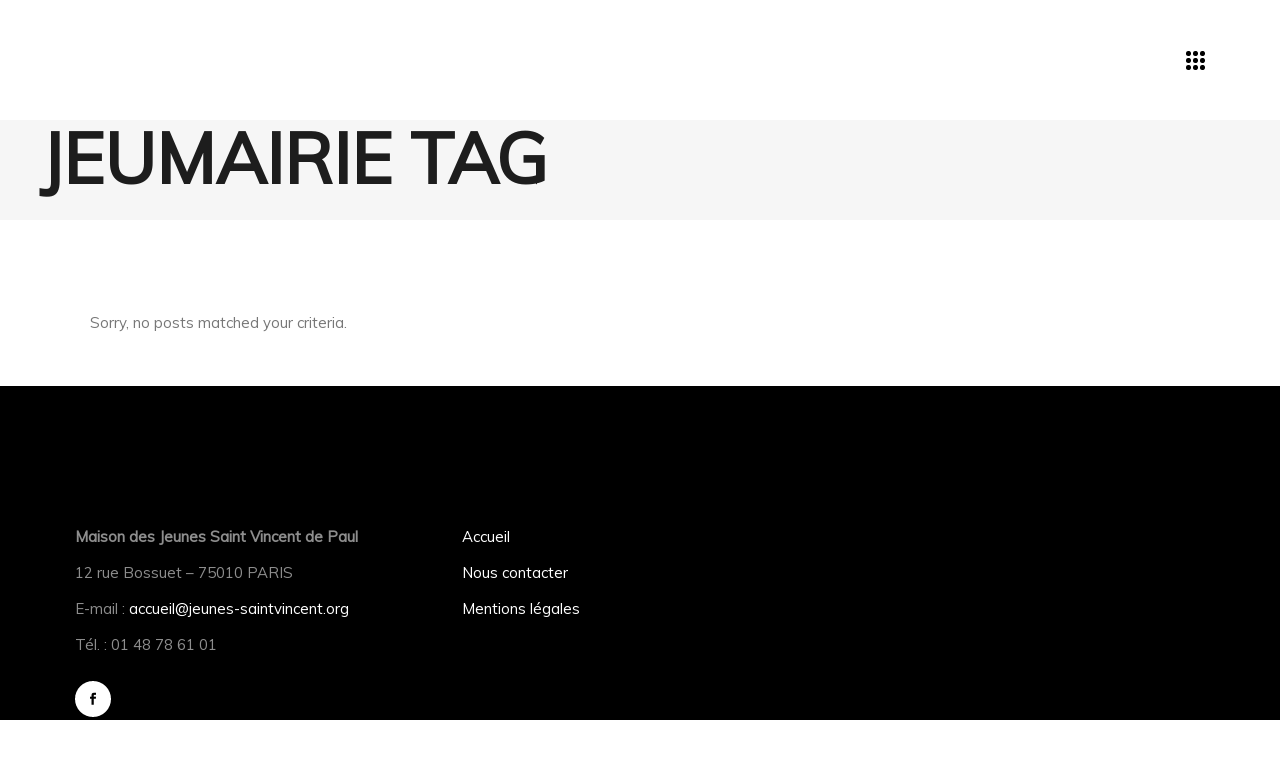

--- FILE ---
content_type: text/html; charset=UTF-8
request_url: https://www.jeunes-saintvincent.org/tag/jeumairie/
body_size: 10084
content:
<!DOCTYPE html>
<html lang="fr-FR">
<head>
			
		<meta charset="UTF-8"/>
		<link rel="profile" href="http://gmpg.org/xfn/11"/>
			
				<meta name="viewport" content="width=device-width,initial-scale=1,user-scalable=yes">
		<title>jeuMairie &#8211; Association Jeunes Saint Vincent de Paul</title>
<meta name='robots' content='max-image-preview:large' />
<link rel='dns-prefetch' href='//maps.googleapis.com' />
<link rel='dns-prefetch' href='//fonts.googleapis.com' />
<link rel="alternate" type="application/rss+xml" title="Association Jeunes Saint Vincent de Paul &raquo; Flux" href="https://www.jeunes-saintvincent.org/feed/" />
<link rel="alternate" type="application/rss+xml" title="Association Jeunes Saint Vincent de Paul &raquo; Flux des commentaires" href="https://www.jeunes-saintvincent.org/comments/feed/" />
<link rel="alternate" type="application/rss+xml" title="Association Jeunes Saint Vincent de Paul &raquo; Flux de l’étiquette jeuMairie" href="https://www.jeunes-saintvincent.org/tag/jeumairie/feed/" />
<script type="text/javascript">
window._wpemojiSettings = {"baseUrl":"https:\/\/s.w.org\/images\/core\/emoji\/14.0.0\/72x72\/","ext":".png","svgUrl":"https:\/\/s.w.org\/images\/core\/emoji\/14.0.0\/svg\/","svgExt":".svg","source":{"concatemoji":"https:\/\/www.jeunes-saintvincent.org\/wp-includes\/js\/wp-emoji-release.min.js?ver=6.2.8"}};
/*! This file is auto-generated */
!function(e,a,t){var n,r,o,i=a.createElement("canvas"),p=i.getContext&&i.getContext("2d");function s(e,t){p.clearRect(0,0,i.width,i.height),p.fillText(e,0,0);e=i.toDataURL();return p.clearRect(0,0,i.width,i.height),p.fillText(t,0,0),e===i.toDataURL()}function c(e){var t=a.createElement("script");t.src=e,t.defer=t.type="text/javascript",a.getElementsByTagName("head")[0].appendChild(t)}for(o=Array("flag","emoji"),t.supports={everything:!0,everythingExceptFlag:!0},r=0;r<o.length;r++)t.supports[o[r]]=function(e){if(p&&p.fillText)switch(p.textBaseline="top",p.font="600 32px Arial",e){case"flag":return s("\ud83c\udff3\ufe0f\u200d\u26a7\ufe0f","\ud83c\udff3\ufe0f\u200b\u26a7\ufe0f")?!1:!s("\ud83c\uddfa\ud83c\uddf3","\ud83c\uddfa\u200b\ud83c\uddf3")&&!s("\ud83c\udff4\udb40\udc67\udb40\udc62\udb40\udc65\udb40\udc6e\udb40\udc67\udb40\udc7f","\ud83c\udff4\u200b\udb40\udc67\u200b\udb40\udc62\u200b\udb40\udc65\u200b\udb40\udc6e\u200b\udb40\udc67\u200b\udb40\udc7f");case"emoji":return!s("\ud83e\udef1\ud83c\udffb\u200d\ud83e\udef2\ud83c\udfff","\ud83e\udef1\ud83c\udffb\u200b\ud83e\udef2\ud83c\udfff")}return!1}(o[r]),t.supports.everything=t.supports.everything&&t.supports[o[r]],"flag"!==o[r]&&(t.supports.everythingExceptFlag=t.supports.everythingExceptFlag&&t.supports[o[r]]);t.supports.everythingExceptFlag=t.supports.everythingExceptFlag&&!t.supports.flag,t.DOMReady=!1,t.readyCallback=function(){t.DOMReady=!0},t.supports.everything||(n=function(){t.readyCallback()},a.addEventListener?(a.addEventListener("DOMContentLoaded",n,!1),e.addEventListener("load",n,!1)):(e.attachEvent("onload",n),a.attachEvent("onreadystatechange",function(){"complete"===a.readyState&&t.readyCallback()})),(e=t.source||{}).concatemoji?c(e.concatemoji):e.wpemoji&&e.twemoji&&(c(e.twemoji),c(e.wpemoji)))}(window,document,window._wpemojiSettings);
</script>
<style type="text/css">
img.wp-smiley,
img.emoji {
	display: inline !important;
	border: none !important;
	box-shadow: none !important;
	height: 1em !important;
	width: 1em !important;
	margin: 0 0.07em !important;
	vertical-align: -0.1em !important;
	background: none !important;
	padding: 0 !important;
}
</style>
	<link rel='stylesheet' id='wp-block-library-css' href='https://www.jeunes-saintvincent.org/wp-includes/css/dist/block-library/style.min.css?ver=6.2.8' type='text/css' media='all' />
<link rel='stylesheet' id='classic-theme-styles-css' href='https://www.jeunes-saintvincent.org/wp-includes/css/classic-themes.min.css?ver=6.2.8' type='text/css' media='all' />
<style id='global-styles-inline-css' type='text/css'>
body{--wp--preset--color--black: #000000;--wp--preset--color--cyan-bluish-gray: #abb8c3;--wp--preset--color--white: #ffffff;--wp--preset--color--pale-pink: #f78da7;--wp--preset--color--vivid-red: #cf2e2e;--wp--preset--color--luminous-vivid-orange: #ff6900;--wp--preset--color--luminous-vivid-amber: #fcb900;--wp--preset--color--light-green-cyan: #7bdcb5;--wp--preset--color--vivid-green-cyan: #00d084;--wp--preset--color--pale-cyan-blue: #8ed1fc;--wp--preset--color--vivid-cyan-blue: #0693e3;--wp--preset--color--vivid-purple: #9b51e0;--wp--preset--gradient--vivid-cyan-blue-to-vivid-purple: linear-gradient(135deg,rgba(6,147,227,1) 0%,rgb(155,81,224) 100%);--wp--preset--gradient--light-green-cyan-to-vivid-green-cyan: linear-gradient(135deg,rgb(122,220,180) 0%,rgb(0,208,130) 100%);--wp--preset--gradient--luminous-vivid-amber-to-luminous-vivid-orange: linear-gradient(135deg,rgba(252,185,0,1) 0%,rgba(255,105,0,1) 100%);--wp--preset--gradient--luminous-vivid-orange-to-vivid-red: linear-gradient(135deg,rgba(255,105,0,1) 0%,rgb(207,46,46) 100%);--wp--preset--gradient--very-light-gray-to-cyan-bluish-gray: linear-gradient(135deg,rgb(238,238,238) 0%,rgb(169,184,195) 100%);--wp--preset--gradient--cool-to-warm-spectrum: linear-gradient(135deg,rgb(74,234,220) 0%,rgb(151,120,209) 20%,rgb(207,42,186) 40%,rgb(238,44,130) 60%,rgb(251,105,98) 80%,rgb(254,248,76) 100%);--wp--preset--gradient--blush-light-purple: linear-gradient(135deg,rgb(255,206,236) 0%,rgb(152,150,240) 100%);--wp--preset--gradient--blush-bordeaux: linear-gradient(135deg,rgb(254,205,165) 0%,rgb(254,45,45) 50%,rgb(107,0,62) 100%);--wp--preset--gradient--luminous-dusk: linear-gradient(135deg,rgb(255,203,112) 0%,rgb(199,81,192) 50%,rgb(65,88,208) 100%);--wp--preset--gradient--pale-ocean: linear-gradient(135deg,rgb(255,245,203) 0%,rgb(182,227,212) 50%,rgb(51,167,181) 100%);--wp--preset--gradient--electric-grass: linear-gradient(135deg,rgb(202,248,128) 0%,rgb(113,206,126) 100%);--wp--preset--gradient--midnight: linear-gradient(135deg,rgb(2,3,129) 0%,rgb(40,116,252) 100%);--wp--preset--duotone--dark-grayscale: url('#wp-duotone-dark-grayscale');--wp--preset--duotone--grayscale: url('#wp-duotone-grayscale');--wp--preset--duotone--purple-yellow: url('#wp-duotone-purple-yellow');--wp--preset--duotone--blue-red: url('#wp-duotone-blue-red');--wp--preset--duotone--midnight: url('#wp-duotone-midnight');--wp--preset--duotone--magenta-yellow: url('#wp-duotone-magenta-yellow');--wp--preset--duotone--purple-green: url('#wp-duotone-purple-green');--wp--preset--duotone--blue-orange: url('#wp-duotone-blue-orange');--wp--preset--font-size--small: 13px;--wp--preset--font-size--medium: 20px;--wp--preset--font-size--large: 36px;--wp--preset--font-size--x-large: 42px;--wp--preset--spacing--20: 0.44rem;--wp--preset--spacing--30: 0.67rem;--wp--preset--spacing--40: 1rem;--wp--preset--spacing--50: 1.5rem;--wp--preset--spacing--60: 2.25rem;--wp--preset--spacing--70: 3.38rem;--wp--preset--spacing--80: 5.06rem;--wp--preset--shadow--natural: 6px 6px 9px rgba(0, 0, 0, 0.2);--wp--preset--shadow--deep: 12px 12px 50px rgba(0, 0, 0, 0.4);--wp--preset--shadow--sharp: 6px 6px 0px rgba(0, 0, 0, 0.2);--wp--preset--shadow--outlined: 6px 6px 0px -3px rgba(255, 255, 255, 1), 6px 6px rgba(0, 0, 0, 1);--wp--preset--shadow--crisp: 6px 6px 0px rgba(0, 0, 0, 1);}:where(.is-layout-flex){gap: 0.5em;}body .is-layout-flow > .alignleft{float: left;margin-inline-start: 0;margin-inline-end: 2em;}body .is-layout-flow > .alignright{float: right;margin-inline-start: 2em;margin-inline-end: 0;}body .is-layout-flow > .aligncenter{margin-left: auto !important;margin-right: auto !important;}body .is-layout-constrained > .alignleft{float: left;margin-inline-start: 0;margin-inline-end: 2em;}body .is-layout-constrained > .alignright{float: right;margin-inline-start: 2em;margin-inline-end: 0;}body .is-layout-constrained > .aligncenter{margin-left: auto !important;margin-right: auto !important;}body .is-layout-constrained > :where(:not(.alignleft):not(.alignright):not(.alignfull)){max-width: var(--wp--style--global--content-size);margin-left: auto !important;margin-right: auto !important;}body .is-layout-constrained > .alignwide{max-width: var(--wp--style--global--wide-size);}body .is-layout-flex{display: flex;}body .is-layout-flex{flex-wrap: wrap;align-items: center;}body .is-layout-flex > *{margin: 0;}:where(.wp-block-columns.is-layout-flex){gap: 2em;}.has-black-color{color: var(--wp--preset--color--black) !important;}.has-cyan-bluish-gray-color{color: var(--wp--preset--color--cyan-bluish-gray) !important;}.has-white-color{color: var(--wp--preset--color--white) !important;}.has-pale-pink-color{color: var(--wp--preset--color--pale-pink) !important;}.has-vivid-red-color{color: var(--wp--preset--color--vivid-red) !important;}.has-luminous-vivid-orange-color{color: var(--wp--preset--color--luminous-vivid-orange) !important;}.has-luminous-vivid-amber-color{color: var(--wp--preset--color--luminous-vivid-amber) !important;}.has-light-green-cyan-color{color: var(--wp--preset--color--light-green-cyan) !important;}.has-vivid-green-cyan-color{color: var(--wp--preset--color--vivid-green-cyan) !important;}.has-pale-cyan-blue-color{color: var(--wp--preset--color--pale-cyan-blue) !important;}.has-vivid-cyan-blue-color{color: var(--wp--preset--color--vivid-cyan-blue) !important;}.has-vivid-purple-color{color: var(--wp--preset--color--vivid-purple) !important;}.has-black-background-color{background-color: var(--wp--preset--color--black) !important;}.has-cyan-bluish-gray-background-color{background-color: var(--wp--preset--color--cyan-bluish-gray) !important;}.has-white-background-color{background-color: var(--wp--preset--color--white) !important;}.has-pale-pink-background-color{background-color: var(--wp--preset--color--pale-pink) !important;}.has-vivid-red-background-color{background-color: var(--wp--preset--color--vivid-red) !important;}.has-luminous-vivid-orange-background-color{background-color: var(--wp--preset--color--luminous-vivid-orange) !important;}.has-luminous-vivid-amber-background-color{background-color: var(--wp--preset--color--luminous-vivid-amber) !important;}.has-light-green-cyan-background-color{background-color: var(--wp--preset--color--light-green-cyan) !important;}.has-vivid-green-cyan-background-color{background-color: var(--wp--preset--color--vivid-green-cyan) !important;}.has-pale-cyan-blue-background-color{background-color: var(--wp--preset--color--pale-cyan-blue) !important;}.has-vivid-cyan-blue-background-color{background-color: var(--wp--preset--color--vivid-cyan-blue) !important;}.has-vivid-purple-background-color{background-color: var(--wp--preset--color--vivid-purple) !important;}.has-black-border-color{border-color: var(--wp--preset--color--black) !important;}.has-cyan-bluish-gray-border-color{border-color: var(--wp--preset--color--cyan-bluish-gray) !important;}.has-white-border-color{border-color: var(--wp--preset--color--white) !important;}.has-pale-pink-border-color{border-color: var(--wp--preset--color--pale-pink) !important;}.has-vivid-red-border-color{border-color: var(--wp--preset--color--vivid-red) !important;}.has-luminous-vivid-orange-border-color{border-color: var(--wp--preset--color--luminous-vivid-orange) !important;}.has-luminous-vivid-amber-border-color{border-color: var(--wp--preset--color--luminous-vivid-amber) !important;}.has-light-green-cyan-border-color{border-color: var(--wp--preset--color--light-green-cyan) !important;}.has-vivid-green-cyan-border-color{border-color: var(--wp--preset--color--vivid-green-cyan) !important;}.has-pale-cyan-blue-border-color{border-color: var(--wp--preset--color--pale-cyan-blue) !important;}.has-vivid-cyan-blue-border-color{border-color: var(--wp--preset--color--vivid-cyan-blue) !important;}.has-vivid-purple-border-color{border-color: var(--wp--preset--color--vivid-purple) !important;}.has-vivid-cyan-blue-to-vivid-purple-gradient-background{background: var(--wp--preset--gradient--vivid-cyan-blue-to-vivid-purple) !important;}.has-light-green-cyan-to-vivid-green-cyan-gradient-background{background: var(--wp--preset--gradient--light-green-cyan-to-vivid-green-cyan) !important;}.has-luminous-vivid-amber-to-luminous-vivid-orange-gradient-background{background: var(--wp--preset--gradient--luminous-vivid-amber-to-luminous-vivid-orange) !important;}.has-luminous-vivid-orange-to-vivid-red-gradient-background{background: var(--wp--preset--gradient--luminous-vivid-orange-to-vivid-red) !important;}.has-very-light-gray-to-cyan-bluish-gray-gradient-background{background: var(--wp--preset--gradient--very-light-gray-to-cyan-bluish-gray) !important;}.has-cool-to-warm-spectrum-gradient-background{background: var(--wp--preset--gradient--cool-to-warm-spectrum) !important;}.has-blush-light-purple-gradient-background{background: var(--wp--preset--gradient--blush-light-purple) !important;}.has-blush-bordeaux-gradient-background{background: var(--wp--preset--gradient--blush-bordeaux) !important;}.has-luminous-dusk-gradient-background{background: var(--wp--preset--gradient--luminous-dusk) !important;}.has-pale-ocean-gradient-background{background: var(--wp--preset--gradient--pale-ocean) !important;}.has-electric-grass-gradient-background{background: var(--wp--preset--gradient--electric-grass) !important;}.has-midnight-gradient-background{background: var(--wp--preset--gradient--midnight) !important;}.has-small-font-size{font-size: var(--wp--preset--font-size--small) !important;}.has-medium-font-size{font-size: var(--wp--preset--font-size--medium) !important;}.has-large-font-size{font-size: var(--wp--preset--font-size--large) !important;}.has-x-large-font-size{font-size: var(--wp--preset--font-size--x-large) !important;}
.wp-block-navigation a:where(:not(.wp-element-button)){color: inherit;}
:where(.wp-block-columns.is-layout-flex){gap: 2em;}
.wp-block-pullquote{font-size: 1.5em;line-height: 1.6;}
</style>
<link rel='stylesheet' id='contact-form-7-css' href='https://www.jeunes-saintvincent.org/wp-content/plugins/contact-form-7/includes/css/styles.css?ver=5.2.1' type='text/css' media='all' />
<link rel='stylesheet' id='rs-plugin-settings-css' href='https://www.jeunes-saintvincent.org/wp-content/plugins/revslider/public/assets/css/settings.css?ver=5.4.7.3' type='text/css' media='all' />
<style id='rs-plugin-settings-inline-css' type='text/css'>
#rs-demo-id {}
</style>
<link rel='stylesheet' id='aoki_qodef_default_style-css' href='https://www.jeunes-saintvincent.org/wp-content/themes/aoki/style.css?ver=6.2.8' type='text/css' media='all' />
<link rel='stylesheet' id='aoki_qodef_modules-css' href='https://www.jeunes-saintvincent.org/wp-content/themes/aoki/assets/css/modules.min.css?ver=6.2.8' type='text/css' media='all' />
<link rel='stylesheet' id='qodef_font_awesome-css' href='https://www.jeunes-saintvincent.org/wp-content/themes/aoki/assets/css/font-awesome/css/font-awesome.min.css?ver=6.2.8' type='text/css' media='all' />
<link rel='stylesheet' id='qodef_font_elegant-css' href='https://www.jeunes-saintvincent.org/wp-content/themes/aoki/assets/css/elegant-icons/style.min.css?ver=6.2.8' type='text/css' media='all' />
<link rel='stylesheet' id='qodef_ion_icons-css' href='https://www.jeunes-saintvincent.org/wp-content/themes/aoki/assets/css/ion-icons/css/ionicons.min.css?ver=6.2.8' type='text/css' media='all' />
<link rel='stylesheet' id='qodef_linea_icons-css' href='https://www.jeunes-saintvincent.org/wp-content/themes/aoki/assets/css/linea-icons/style.css?ver=6.2.8' type='text/css' media='all' />
<link rel='stylesheet' id='qodef_linear_icons-css' href='https://www.jeunes-saintvincent.org/wp-content/themes/aoki/assets/css/linear-icons/style.css?ver=6.2.8' type='text/css' media='all' />
<link rel='stylesheet' id='qodef_simple_line_icons-css' href='https://www.jeunes-saintvincent.org/wp-content/themes/aoki/assets/css/simple-line-icons/simple-line-icons.css?ver=6.2.8' type='text/css' media='all' />
<link rel='stylesheet' id='qodef_dripicons-css' href='https://www.jeunes-saintvincent.org/wp-content/themes/aoki/assets/css/dripicons/dripicons.css?ver=6.2.8' type='text/css' media='all' />
<link rel='stylesheet' id='mediaelement-css' href='https://www.jeunes-saintvincent.org/wp-includes/js/mediaelement/mediaelementplayer-legacy.min.css?ver=4.2.17' type='text/css' media='all' />
<link rel='stylesheet' id='wp-mediaelement-css' href='https://www.jeunes-saintvincent.org/wp-includes/js/mediaelement/wp-mediaelement.min.css?ver=6.2.8' type='text/css' media='all' />
<link rel='stylesheet' id='aoki_qodef_style_dynamic-css' href='https://www.jeunes-saintvincent.org/wp-content/themes/aoki/assets/css/style_dynamic.css?ver=1765451608' type='text/css' media='all' />
<link rel='stylesheet' id='aoki_qodef_modules_responsive-css' href='https://www.jeunes-saintvincent.org/wp-content/themes/aoki/assets/css/modules-responsive.min.css?ver=6.2.8' type='text/css' media='all' />
<link rel='stylesheet' id='aoki_qodef_style_dynamic_responsive-css' href='https://www.jeunes-saintvincent.org/wp-content/themes/aoki/assets/css/style_dynamic_responsive.css?ver=1765451608' type='text/css' media='all' />
<link rel='stylesheet' id='aoki_qodef_google_fonts-css' href='https://fonts.googleapis.com/css?family=Montserrat%3A400%7CMuli%3A400%7CMedievalSharp%3A400%7CCinzel%3A400&#038;subset=latin-ext&#038;ver=1.0.0' type='text/css' media='all' />
<script type='text/javascript' src='https://www.jeunes-saintvincent.org/wp-includes/js/jquery/jquery.min.js?ver=3.6.4' id='jquery-core-js'></script>
<script type='text/javascript' src='https://www.jeunes-saintvincent.org/wp-includes/js/jquery/jquery-migrate.min.js?ver=3.4.0' id='jquery-migrate-js'></script>
<script type='text/javascript' src='https://www.jeunes-saintvincent.org/wp-content/plugins/revslider/public/assets/js/jquery.themepunch.tools.min.js?ver=5.4.7.3' id='tp-tools-js'></script>
<script type='text/javascript' src='https://www.jeunes-saintvincent.org/wp-content/plugins/revslider/public/assets/js/jquery.themepunch.revolution.min.js?ver=5.4.7.3' id='revmin-js'></script>
<link rel="https://api.w.org/" href="https://www.jeunes-saintvincent.org/wp-json/" /><link rel="alternate" type="application/json" href="https://www.jeunes-saintvincent.org/wp-json/wp/v2/tags/307" /><link rel="EditURI" type="application/rsd+xml" title="RSD" href="https://www.jeunes-saintvincent.org/xmlrpc.php?rsd" />
<link rel="wlwmanifest" type="application/wlwmanifest+xml" href="https://www.jeunes-saintvincent.org/wp-includes/wlwmanifest.xml" />
<meta name="generator" content="WordPress 6.2.8" />
<meta name="generator" content="Powered by WPBakery Page Builder - drag and drop page builder for WordPress."/>
<!--[if lte IE 9]><link rel="stylesheet" type="text/css" href="https://www.jeunes-saintvincent.org/wp-content/plugins/js_composer/assets/css/vc_lte_ie9.min.css" media="screen"><![endif]--><meta name="generator" content="Powered by Slider Revolution 5.4.7.3 - responsive, Mobile-Friendly Slider Plugin for WordPress with comfortable drag and drop interface." />
<link rel="icon" href="https://www.jeunes-saintvincent.org/wp-content/uploads/2021/09/cropped-logoJSV_rvb_230x230_fond-blanc-32x32.png" sizes="32x32" />
<link rel="icon" href="https://www.jeunes-saintvincent.org/wp-content/uploads/2021/09/cropped-logoJSV_rvb_230x230_fond-blanc-192x192.png" sizes="192x192" />
<link rel="apple-touch-icon" href="https://www.jeunes-saintvincent.org/wp-content/uploads/2021/09/cropped-logoJSV_rvb_230x230_fond-blanc-180x180.png" />
<meta name="msapplication-TileImage" content="https://www.jeunes-saintvincent.org/wp-content/uploads/2021/09/cropped-logoJSV_rvb_230x230_fond-blanc-270x270.png" />
<script type="text/javascript">function setREVStartSize(e){									
						try{ e.c=jQuery(e.c);var i=jQuery(window).width(),t=9999,r=0,n=0,l=0,f=0,s=0,h=0;
							if(e.responsiveLevels&&(jQuery.each(e.responsiveLevels,function(e,f){f>i&&(t=r=f,l=e),i>f&&f>r&&(r=f,n=e)}),t>r&&(l=n)),f=e.gridheight[l]||e.gridheight[0]||e.gridheight,s=e.gridwidth[l]||e.gridwidth[0]||e.gridwidth,h=i/s,h=h>1?1:h,f=Math.round(h*f),"fullscreen"==e.sliderLayout){var u=(e.c.width(),jQuery(window).height());if(void 0!=e.fullScreenOffsetContainer){var c=e.fullScreenOffsetContainer.split(",");if (c) jQuery.each(c,function(e,i){u=jQuery(i).length>0?u-jQuery(i).outerHeight(!0):u}),e.fullScreenOffset.split("%").length>1&&void 0!=e.fullScreenOffset&&e.fullScreenOffset.length>0?u-=jQuery(window).height()*parseInt(e.fullScreenOffset,0)/100:void 0!=e.fullScreenOffset&&e.fullScreenOffset.length>0&&(u-=parseInt(e.fullScreenOffset,0))}f=u}else void 0!=e.minHeight&&f<e.minHeight&&(f=e.minHeight);e.c.closest(".rev_slider_wrapper").css({height:f})					
						}catch(d){console.log("Failure at Presize of Slider:"+d)}						
					};</script>
<noscript><style type="text/css"> .wpb_animate_when_almost_visible { opacity: 1; }</style></noscript></head>
<body class="archive tag tag-jeumairie tag-307 qode-core-1.0.1 aoki-ver-1.1 qodef-grid-1300 qodef-light-header qodef-fixed-on-scroll qodef-dropdown-default qodef-header-minimal qodef-menu-area-shadow-disable qodef-menu-area-in-grid-shadow-disable qodef-menu-area-border-disable qodef-menu-area-in-grid-border-disable qodef-logo-area-border-disable qodef-logo-area-in-grid-border-disable qodef-header-vertical-shadow-disable qodef-header-vertical-border-disable qodef-default-mobile-header qodef-sticky-up-mobile-header wpb-js-composer js-comp-ver-5.4.7 vc_responsive qodef-fullscreen-search qodef-search-fade qodef-fade-push-text-top" itemscope itemtype="http://schema.org/WebPage">
	
    <div class="qodef-wrapper">
        <div class="qodef-wrapper-inner">
            <div class="qodef-fullscreen-search-holder">
	<a class="qodef-fullscreen-search-close" href="javascript:void(0)">
		<span aria-hidden="true" class="qodef-icon-font-elegant icon_close " ></span>	</a>
	<div class="qodef-fullscreen-search-table">
		<div class="qodef-fullscreen-search-cell">
			<div class="qodef-fullscreen-search-inner">
				<form action="https://www.jeunes-saintvincent.org/" class="qodef-fullscreen-search-form" method="get">
					<div class="qodef-form-holder">
						<div class="qodef-form-holder-inner">
							<div class="qodef-field-holder">
								<input type="text" placeholder="Search..." name="s" class="qodef-search-field" autocomplete="off"/>
							</div>
							<button type="submit" class="qodef-search-submit"><i class="qodef-icon-font-awesome fa fa-search " ></i></button>
							<div class="qodef-line"></div>
						</div>
					</div>
				</form>
			</div>
		</div>
	</div>
</div>
<header class="qodef-page-header">
		
			<div class="qodef-fixed-wrapper">
				
	<div class="qodef-menu-area">
				
						
			<div class="qodef-vertical-align-containers">
				<div class="qodef-position-left">
					<div class="qodef-position-left-inner">
						

<div class="qodef-logo-wrapper">
    <a itemprop="url" href="https://www.jeunes-saintvincent.org/" style="height: 281px;">
        <img itemprop="image" class="qodef-normal-logo" src="http://www.jeunes-saintvincent.org/wp-content/uploads/2021/09/jsvp_logo_rvb_270x270_JSV.png" width="563" height="563"  alt="logo"/>
                    </a>
</div>

					</div>
				</div>
				<div class="qodef-position-right">
					<div class="qodef-position-right-inner">
						<a href="javascript:void(0)" class="qodef-fullscreen-menu-opener">
							<span class="qodef-fm-dots">
								<span class="qodef-dot"></span>
								<span class="qodef-dot"></span>
								<span class="qodef-dot"></span>
								<span class="qodef-dot"></span>
								<span class="qodef-dot"></span>
								<span class="qodef-dot"></span>
								<span class="qodef-dot"></span>
								<span class="qodef-dot"></span>
								<span class="qodef-dot"></span>
							</span>
						</a>
					</div>
				</div>
			</div>
				
			</div>
			
			</div>
		
		
	</header><div class="qodef-team-modal-holder"></div>
<header class="qodef-mobile-header">
		
	<div class="qodef-mobile-header-inner">
		<div class="qodef-mobile-header-holder">
			<div class="qodef-grid">
				<div class="qodef-vertical-align-containers">
					<div class="qodef-position-left">
						<div class="qodef-position-left-inner">
							

<div class="qodef-mobile-logo-wrapper">
    <a itemprop="url" href="https://www.jeunes-saintvincent.org/" style="height: 281px">
        <img itemprop="image" src="http://www.jeunes-saintvincent.org/wp-content/uploads/2021/09/jsvp_logo_rvb_270x270_JSV.png" width="563" height="563"  alt="Mobile Logo"/>
    </a>
</div>

						</div>
					</div>
					<div class="qodef-position-right">
						<div class="qodef-position-right-inner">
							<a href="javascript:void(0)" class="qodef-fullscreen-menu-opener">
								<span class="qodef-fm-dots">
									<span class="qodef-dot"></span>
									<span class="qodef-dot"></span>
									<span class="qodef-dot"></span>
									<span class="qodef-dot"></span>
									<span class="qodef-dot"></span>
									<span class="qodef-dot"></span>
									<span class="qodef-dot"></span>
									<span class="qodef-dot"></span>
									<span class="qodef-dot"></span>
								</span>
							</a>
						</div>
					</div>
				</div>
			</div>
		</div>
	</div>
	
	</header>

			<a id='qodef-back-to-top' href='#'>
                <span class="qodef-icon-stack">
                     <i class="qodef-icon-font-awesome fa fa-chevron-up "></i>					<span class="qodef-btt-text-holder">
						<span class="qodef-btt-text">Back To Top</span>
					</span>
                </span>
			</a>
		<div class="qodef-fullscreen-menu-holder-outer">
	<div class="qodef-fullscreen-menu-holder">
		<div class="qodef-fullscreen-menu-holder-inner">
							<div class="qodef-container-inner">
			<nav class="qodef-fullscreen-menu">
	<ul id="menu-ajsvp" class=""><li id="popup-menu-item-4751" class="menu-item menu-item-type-post_type menu-item-object-page menu-item-home menu-item-has-children  has_sub"><a href="https://www.jeunes-saintvincent.org/" class=""><span>Accueil</span><i class="qodef-fullscreen-menu-arrow fa fa-angle-down"></i></a>
<ul class="sub_menu">
	<li id="popup-menu-item-6459" class="menu-item menu-item-type-post_type menu-item-object-page "><a href="https://www.jeunes-saintvincent.org/laccueil-de-loisirs/" class=""><span>Un lieu pour chacun</span></a></li>
	<li id="popup-menu-item-6463" class="menu-item menu-item-type-post_type menu-item-object-page "><a href="https://www.jeunes-saintvincent.org/activites-sportives/" class=""><span>Nos propositions d&rsquo;activités</span></a></li>
	<li id="popup-menu-item-6659" class="menu-item menu-item-type-post_type menu-item-object-page "><a href="https://www.jeunes-saintvincent.org/rgpd/" class=""><span>RGPD</span></a></li>
</ul>
</li>
<li id="popup-menu-item-4753" class="menu-item menu-item-type-custom menu-item-object-custom menu-item-has-children  has_sub"><a href="#" class=""><span>Qui sommes-nous</span><i class="qodef-fullscreen-menu-arrow fa fa-angle-down"></i></a>
<ul class="sub_menu">
	<li id="popup-menu-item-4877" class="menu-item menu-item-type-post_type menu-item-object-page "><a href="https://www.jeunes-saintvincent.org/histoire/" class=""><span>Histoire</span></a></li>
	<li id="popup-menu-item-6408" class="menu-item menu-item-type-post_type menu-item-object-page "><a href="https://www.jeunes-saintvincent.org/notre-equipe/" class=""><span>Notre équipe</span></a></li>
	<li id="popup-menu-item-4882" class="menu-item menu-item-type-post_type menu-item-object-page "><a href="https://www.jeunes-saintvincent.org/projet/" class=""><span>Projet</span></a></li>
	<li id="popup-menu-item-4869" class="menu-item menu-item-type-post_type menu-item-object-page "><a href="https://www.jeunes-saintvincent.org/gouvernance/" class=""><span>Gouvernance</span></a></li>
	<li id="popup-menu-item-4886" class="menu-item menu-item-type-post_type menu-item-object-page "><a href="https://www.jeunes-saintvincent.org/statuts/" class=""><span>Statuts</span></a></li>
</ul>
</li>
<li id="popup-menu-item-6224" class="menu-item menu-item-type-custom menu-item-object-custom menu-item-has-children  has_sub"><a href="#" class=""><span>Petits 6-8 ans</span><i class="qodef-fullscreen-menu-arrow fa fa-angle-down"></i></a>
<ul class="sub_menu">
	<li id="popup-menu-item-6570" class="menu-item menu-item-type-post_type menu-item-object-page "><a href="https://www.jeunes-saintvincent.org/notre-projet-pour-les-enfants/" class=""><span>Notre projet pour les enfants</span></a></li>
	<li id="popup-menu-item-4811" class="menu-item menu-item-type-post_type menu-item-object-page "><a href="https://www.jeunes-saintvincent.org/aide-scolaire/" class=""><span>Aide scolaire</span></a></li>
	<li id="popup-menu-item-4800" class="menu-item menu-item-type-post_type menu-item-object-page "><a href="https://www.jeunes-saintvincent.org/la-cabane-du-mercredi/" class=""><span>La cabane du mercredi</span></a></li>
	<li id="popup-menu-item-6198" class="menu-item menu-item-type-custom menu-item-object-custom menu-item-has-children  has_sub"><a href="#" class=""><span>Activités sportives</span><i class="qodef-fullscreen-menu-arrow fa fa-angle-down"></i></a>
	<ul class="sub_menu">
		<li id="popup-menu-item-6234" class="menu-item menu-item-type-post_type menu-item-object-page "><a href="https://www.jeunes-saintvincent.org/football/" class=""><span>Football</span></a></li>
		<li id="popup-menu-item-6232" class="menu-item menu-item-type-post_type menu-item-object-page "><a href="https://www.jeunes-saintvincent.org/multisports/" class=""><span>Multisports</span></a></li>
	</ul>
</li>
	<li id="popup-menu-item-6248" class="menu-item menu-item-type-custom menu-item-object-custom menu-item-has-children  has_sub"><a href="#" class=""><span>Activités découvertes et culturelles</span><i class="qodef-fullscreen-menu-arrow fa fa-angle-down"></i></a>
	<ul class="sub_menu">
		<li id="popup-menu-item-6251" class="menu-item menu-item-type-post_type menu-item-object-page "><a href="https://www.jeunes-saintvincent.org/ateliers-decouvertes/" class=""><span>Ateliers découverte</span></a></li>
		<li id="popup-menu-item-6255" class="menu-item menu-item-type-post_type menu-item-object-page "><a href="https://www.jeunes-saintvincent.org/?page_id=6252" class=""><span>Chorale</span></a></li>
		<li id="popup-menu-item-6244" class="menu-item menu-item-type-post_type menu-item-object-page "><a href="https://www.jeunes-saintvincent.org/echecs/" class=""><span>Echecs</span></a></li>
	</ul>
</li>
</ul>
</li>
<li id="popup-menu-item-4987" class="menu-item menu-item-type-custom menu-item-object-custom menu-item-has-children  has_sub"><a href="#" class=""><span>Grands 8-11 ans</span><i class="qodef-fullscreen-menu-arrow fa fa-angle-down"></i></a>
<ul class="sub_menu">
	<li id="popup-menu-item-6580" class="menu-item menu-item-type-post_type menu-item-object-page "><a href="https://www.jeunes-saintvincent.org/notre-projet-pour-les-enfants/" class=""><span>Notre projet pour les enfants</span></a></li>
	<li id="popup-menu-item-6258" class="menu-item menu-item-type-post_type menu-item-object-page "><a href="https://www.jeunes-saintvincent.org/aide-scolaire/" class=""><span>Aide scolaire</span></a></li>
	<li id="popup-menu-item-6261" class="menu-item menu-item-type-post_type menu-item-object-page "><a href="https://www.jeunes-saintvincent.org/la-cabane-du-mercredi/" class=""><span>La cabane du mercredi</span></a></li>
	<li id="popup-menu-item-6268" class="menu-item menu-item-type-custom menu-item-object-custom menu-item-has-children  has_sub"><a href="#" class=""><span>Activités sportives</span><i class="qodef-fullscreen-menu-arrow fa fa-angle-down"></i></a>
	<ul class="sub_menu">
		<li id="popup-menu-item-4991" class="menu-item menu-item-type-post_type menu-item-object-page "><a href="https://www.jeunes-saintvincent.org/football/" class=""><span>Football</span></a></li>
		<li id="popup-menu-item-6269" class="menu-item menu-item-type-post_type menu-item-object-page "><a href="https://www.jeunes-saintvincent.org/handball/" class=""><span>Handball</span></a></li>
		<li id="popup-menu-item-6275" class="menu-item menu-item-type-post_type menu-item-object-page "><a href="https://www.jeunes-saintvincent.org/judo/" class=""><span>Judo</span></a></li>
		<li id="popup-menu-item-6280" class="menu-item menu-item-type-post_type menu-item-object-page "><a href="https://www.jeunes-saintvincent.org/gymnastique-mixte/" class=""><span>Gymnastique mixte</span></a></li>
		<li id="popup-menu-item-7014" class="menu-item menu-item-type-post_type menu-item-object-page "><a href="https://www.jeunes-saintvincent.org/basket/" class=""><span>Basket</span></a></li>
	</ul>
</li>
	<li id="popup-menu-item-6199" class="menu-item menu-item-type-custom menu-item-object-custom menu-item-has-children  has_sub"><a href="#" class=""><span>Activités artistiques et culturelles</span><i class="qodef-fullscreen-menu-arrow fa fa-angle-down"></i></a>
	<ul class="sub_menu">
		<li id="popup-menu-item-7020" class="menu-item menu-item-type-post_type menu-item-object-page "><a href="https://www.jeunes-saintvincent.org/danse/" class=""><span>Danse</span></a></li>
		<li id="popup-menu-item-6254" class="menu-item menu-item-type-post_type menu-item-object-page "><a href="https://www.jeunes-saintvincent.org/?page_id=6252" class=""><span>Chorale</span></a></li>
		<li id="popup-menu-item-6266" class="menu-item menu-item-type-post_type menu-item-object-page "><a href="https://www.jeunes-saintvincent.org/theatre/" class=""><span>Théâtre</span></a></li>
		<li id="popup-menu-item-6267" class="menu-item menu-item-type-post_type menu-item-object-page "><a href="https://www.jeunes-saintvincent.org/arts-plastiques/" class=""><span>Arts plastiques</span></a></li>
		<li id="popup-menu-item-6243" class="menu-item menu-item-type-post_type menu-item-object-page "><a href="https://www.jeunes-saintvincent.org/echecs/" class=""><span>Echecs</span></a></li>
	</ul>
</li>
	<li id="popup-menu-item-6284" class="menu-item menu-item-type-post_type menu-item-object-page "><a href="https://www.jeunes-saintvincent.org/ateliers-decouvertes/" class=""><span>Ateliers découverte</span></a></li>
</ul>
</li>
<li id="popup-menu-item-6277" class="menu-item menu-item-type-custom menu-item-object-custom menu-item-has-children  has_sub"><a href="#" class=""><span>Jeunes 11-15 ans</span><i class="qodef-fullscreen-menu-arrow fa fa-angle-down"></i></a>
<ul class="sub_menu">
	<li id="popup-menu-item-6587" class="menu-item menu-item-type-post_type menu-item-object-page "><a href="https://www.jeunes-saintvincent.org/notre-projet-pour-les-adolescents/" class=""><span>Notre projet pour les adolescents</span></a></li>
	<li id="popup-menu-item-6287" class="menu-item menu-item-type-post_type menu-item-object-page "><a href="https://www.jeunes-saintvincent.org/le-refuge/" class=""><span>le Refuge</span></a></li>
	<li id="popup-menu-item-6291" class="menu-item menu-item-type-post_type menu-item-object-page "><a href="https://www.jeunes-saintvincent.org/aide-scolaire/" class=""><span>Aide scolaire</span></a></li>
	<li id="popup-menu-item-6296" class="menu-item menu-item-type-custom menu-item-object-custom menu-item-has-children  has_sub"><a href="#" class=""><span>Activités sportives</span><i class="qodef-fullscreen-menu-arrow fa fa-angle-down"></i></a>
	<ul class="sub_menu">
		<li id="popup-menu-item-6295" class="menu-item menu-item-type-post_type menu-item-object-page "><a href="https://www.jeunes-saintvincent.org/football/" class=""><span>Football</span></a></li>
		<li id="popup-menu-item-6294" class="menu-item menu-item-type-post_type menu-item-object-page "><a href="https://www.jeunes-saintvincent.org/handball/" class=""><span>Handball</span></a></li>
		<li id="popup-menu-item-6276" class="menu-item menu-item-type-post_type menu-item-object-page "><a href="https://www.jeunes-saintvincent.org/judo/" class=""><span>Judo</span></a></li>
		<li id="popup-menu-item-6300" class="menu-item menu-item-type-post_type menu-item-object-page "><a href="https://www.jeunes-saintvincent.org/savate-boxe-francaise/" class=""><span>Savate-boxe française</span></a></li>
	</ul>
</li>
	<li id="popup-menu-item-6247" class="menu-item menu-item-type-custom menu-item-object-custom menu-item-has-children  has_sub"><a href="#" class=""><span>Activités artistiques et culturelles</span><i class="qodef-fullscreen-menu-arrow fa fa-angle-down"></i></a>
	<ul class="sub_menu">
		<li id="popup-menu-item-6308" class="menu-item menu-item-type-post_type menu-item-object-page "><a href="https://www.jeunes-saintvincent.org/sculpture/" class=""><span>Sculpture</span></a></li>
		<li id="popup-menu-item-6292" class="menu-item menu-item-type-post_type menu-item-object-page "><a href="https://www.jeunes-saintvincent.org/echecs/" class=""><span>Echecs</span></a></li>
		<li id="popup-menu-item-7006" class="menu-item menu-item-type-post_type menu-item-object-page "><a href="https://www.jeunes-saintvincent.org/theatre/" class=""><span>Théâtre</span></a></li>
		<li id="popup-menu-item-7018" class="menu-item menu-item-type-post_type menu-item-object-page "><a href="https://www.jeunes-saintvincent.org/danse/" class=""><span>Danse</span></a></li>
	</ul>
</li>
</ul>
</li>
<li id="popup-menu-item-6167" class="menu-item menu-item-type-custom menu-item-object-custom menu-item-has-children  has_sub"><a href="#" class=""><span>Premiums 15-18 ans</span><i class="qodef-fullscreen-menu-arrow fa fa-angle-down"></i></a>
<ul class="sub_menu">
	<li id="popup-menu-item-6583" class="menu-item menu-item-type-post_type menu-item-object-page "><a href="https://www.jeunes-saintvincent.org/notre-projet-pour-les-adolescents/" class=""><span>Notre projet pour les adolescents</span></a></li>
	<li id="popup-menu-item-6311" class="menu-item menu-item-type-post_type menu-item-object-page "><a href="https://www.jeunes-saintvincent.org/le-refuge/" class=""><span>le Refuge</span></a></li>
	<li id="popup-menu-item-6168" class="menu-item menu-item-type-post_type menu-item-object-page "><a href="https://www.jeunes-saintvincent.org/aide-scolaire/" class=""><span>Aide scolaire</span></a></li>
	<li id="popup-menu-item-6581" class="menu-item menu-item-type-post_type menu-item-object-page "><a href="https://www.jeunes-saintvincent.org/devenir-benevole/" class=""><span>Devenir bénévole</span></a></li>
	<li id="popup-menu-item-6313" class="menu-item menu-item-type-custom menu-item-object-custom menu-item-has-children  has_sub"><a href="#" class=""><span>Activités sportives</span><i class="qodef-fullscreen-menu-arrow fa fa-angle-down"></i></a>
	<ul class="sub_menu">
		<li id="popup-menu-item-6310" class="menu-item menu-item-type-post_type menu-item-object-page "><a href="https://www.jeunes-saintvincent.org/savate-boxe-francaise/" class=""><span>Savate-boxe française</span></a></li>
		<li id="popup-menu-item-6312" class="menu-item menu-item-type-post_type menu-item-object-page "><a href="https://www.jeunes-saintvincent.org/judo/" class=""><span>Judo</span></a></li>
		<li id="popup-menu-item-7007" class="menu-item menu-item-type-post_type menu-item-object-page "><a href="https://www.jeunes-saintvincent.org/football/" class=""><span>Football</span></a></li>
		<li id="popup-menu-item-7008" class="menu-item menu-item-type-post_type menu-item-object-page "><a href="https://www.jeunes-saintvincent.org/handball/" class=""><span>Handball</span></a></li>
	</ul>
</li>
</ul>
</li>
<li id="popup-menu-item-6614" class="menu-item menu-item-type-custom menu-item-object-custom menu-item-has-children  has_sub"><a href="#" class=""><span>Vacances</span><i class="qodef-fullscreen-menu-arrow fa fa-angle-down"></i></a>
<ul class="sub_menu">
	<li id="popup-menu-item-6616" class="menu-item menu-item-type-post_type menu-item-object-page "><a href="https://www.jeunes-saintvincent.org/accueil-de-loisirs-pendant-les-vacances-scolaires/" class=""><span>Accueil de loisirs – Vacances</span></a></li>
	<li id="popup-menu-item-7444" class="menu-item menu-item-type-post_type menu-item-object-page "><a href="https://www.jeunes-saintvincent.org/sejours-et-camps-2/" class=""><span>Séjours et camps</span></a></li>
</ul>
</li>
<li id="popup-menu-item-6537" class="menu-item menu-item-type-custom menu-item-object-custom menu-item-has-children  has_sub"><a href="#" class=""><span>Bénévoles</span><i class="qodef-fullscreen-menu-arrow fa fa-angle-down"></i></a>
<ul class="sub_menu">
	<li id="popup-menu-item-4825" class="menu-item menu-item-type-post_type menu-item-object-page "><a href="https://www.jeunes-saintvincent.org/devenir-benevole/" class=""><span>Devenir bénévole</span></a></li>
	<li id="popup-menu-item-6766" class="menu-item menu-item-type-post_type menu-item-object-page "><a href="https://www.jeunes-saintvincent.org/la-communaute-des-benevoles/" class=""><span>La communauté des bénévoles</span></a></li>
</ul>
</li>
<li id="popup-menu-item-4827" class="menu-item menu-item-type-post_type menu-item-object-page "><a href="https://www.jeunes-saintvincent.org/contact/" class=""><span>Contact</span></a></li>
<li id="popup-menu-item-7049" class="menu-item menu-item-type-post_type menu-item-object-page "><a href="https://www.jeunes-saintvincent.org/documents/" class=""><span>Documents d’inscription</span></a></li>
</ul></nav>				</div>
					</div>
	</div>
</div>	        
            <div class="qodef-content" style="margin-top: -120px">
                <div class="qodef-content-inner">
<div class="qodef-title-holder qodef-standard-type qodef-title-full-width" style="height: 220px" data-height="100">
		<div class="qodef-title-wrapper" style="height: 100px;padding-top: 120px">
		<div class="qodef-title-inner">
			<div class="qodef-grid">
									<h1 class="qodef-page-title entry-title" >jeuMairie Tag</h1>
											</div>
	    </div>
	</div>
</div>


<div class="qodef-container">
		
	<div class="qodef-container-inner clearfix">
		<div class="qodef-grid-row qodef-grid-large-gutter">
	<div class="qodef-page-content-holder qodef-grid-col-12">
		<div class="qodef-blog-holder qodef-blog-standard qodef-blog-pagination-standard qodef-masonry-images-fixed" data-blog-type= standard data-next-page= 2 data-max-num-pages= 0 data-post-number= 10 data-excerpt-length= 40 data-archive-tag= 307 >
	<div class="qodef-blog-holder-inner">
		<p class="qodef-blog-no-posts">Sorry, no posts matched your criteria.</p>	</div>
	</div>	</div>
	</div>	</div>
	
	</div>

</div> <!-- close div.content_inner -->
	</div>  <!-- close div.content -->
					<footer class="qodef-page-footer">
				<div class="qodef-footer-top-holder">
	<div class="qodef-footer-top-inner qodef-full-width">
		<div class="qodef-grid-row qodef-footer-top-alignment-left">
							<div class="qodef-column-content qodef-grid-col-4">
					<div id="text-8" class="widget qodef-footer-column-1 widget_text">			<div class="textwidget"><p><strong>Maison des Jeunes Saint Vincent de Paul</strong></p>
<p>12 rue Bossuet &#8211; 75010 PARIS</p>
<p>E-mail : <a style="color: #ffffff;"href="mailto:accueil@jeunes-saintvincent.org">accueil@jeunes-saintvincent.org</a></p>
<p>Tél. : 01 48 78 61 01</p>
</div>
		</div><div id="custom_html-3" class="widget_text widget qodef-footer-column-1 widget_custom_html"><div class="textwidget custom-html-widget">    <span class="qodef-icon-shortcode qodef-circle   qodef-icon-small" style="margin: 0px 5px 0px 0px;width: 36px;height: 36px;line-height: 36px;background-color: #ffffff" data-hover-border-color="#000000" data-hover-background-color="#3b5998" data-hover-color="#ffffff" data-color="#000000">
                    <a itemprop="url" class="" href="https://www.facebook.com/jeunes.saintvincent.12" target="_blank" rel="noopener">
                    <span aria-hidden="true" class="qodef-icon-font-elegant social_facebook qodef-icon-element" style="color: #000000;font-size:12px" ></span>                    </a>
            </span>

</div></div>				</div>
							<div class="qodef-column-content qodef-grid-col-4">
					<div id="text-12" class="widget qodef-footer-column-2 widget_text">			<div class="textwidget"><p><a style="color: #ffffff;" href="https://www.jeunes-saintvincent.org/">Accueil</a></p>
<p><a style="color: #ffffff;" href="https://www.jeunes-saintvincent.org/contact/">Nous contacter</a></p>
<p><a style="color: #ffffff;" href="https://www.jeunes-saintvincent.org/mentions-legales/">Mentions légales</a></p>
</div>
		</div>				</div>
							<div class="qodef-column-content qodef-grid-col-4">
									</div>
					</div>
	</div>
</div>			</footer>
			</div> <!-- close div.qodef-wrapper-inner  -->
</div> <!-- close div.qodef-wrapper -->
<script type='text/javascript' id='contact-form-7-js-extra'>
/* <![CDATA[ */
var wpcf7 = {"apiSettings":{"root":"https:\/\/www.jeunes-saintvincent.org\/wp-json\/contact-form-7\/v1","namespace":"contact-form-7\/v1"}};
/* ]]> */
</script>
<script type='text/javascript' src='https://www.jeunes-saintvincent.org/wp-content/plugins/contact-form-7/includes/js/scripts.js?ver=5.2.1' id='contact-form-7-js'></script>
<script type='text/javascript' src='https://www.jeunes-saintvincent.org/wp-includes/js/jquery/ui/core.min.js?ver=1.13.2' id='jquery-ui-core-js'></script>
<script type='text/javascript' src='https://www.jeunes-saintvincent.org/wp-includes/js/jquery/ui/tabs.min.js?ver=1.13.2' id='jquery-ui-tabs-js'></script>
<script type='text/javascript' src='https://www.jeunes-saintvincent.org/wp-includes/js/jquery/ui/accordion.min.js?ver=1.13.2' id='jquery-ui-accordion-js'></script>
<script type='text/javascript' id='mediaelement-core-js-before'>
var mejsL10n = {"language":"fr","strings":{"mejs.download-file":"T\u00e9l\u00e9charger le fichier","mejs.install-flash":"Vous utilisez un navigateur qui n\u2019a pas le lecteur Flash activ\u00e9 ou install\u00e9. Veuillez activer votre extension Flash ou t\u00e9l\u00e9charger la derni\u00e8re version \u00e0 partir de cette adresse\u00a0: https:\/\/get.adobe.com\/flashplayer\/","mejs.fullscreen":"Plein \u00e9cran","mejs.play":"Lecture","mejs.pause":"Pause","mejs.time-slider":"Curseur de temps","mejs.time-help-text":"Utilisez les fl\u00e8ches droite\/gauche pour avancer d\u2019une seconde, haut\/bas pour avancer de dix secondes.","mejs.live-broadcast":"\u00c9mission en direct","mejs.volume-help-text":"Utilisez les fl\u00e8ches haut\/bas pour augmenter ou diminuer le volume.","mejs.unmute":"R\u00e9activer le son","mejs.mute":"Muet","mejs.volume-slider":"Curseur de volume","mejs.video-player":"Lecteur vid\u00e9o","mejs.audio-player":"Lecteur audio","mejs.captions-subtitles":"L\u00e9gendes\/Sous-titres","mejs.captions-chapters":"Chapitres","mejs.none":"Aucun","mejs.afrikaans":"Afrikaans","mejs.albanian":"Albanais","mejs.arabic":"Arabe","mejs.belarusian":"Bi\u00e9lorusse","mejs.bulgarian":"Bulgare","mejs.catalan":"Catalan","mejs.chinese":"Chinois","mejs.chinese-simplified":"Chinois (simplifi\u00e9)","mejs.chinese-traditional":"Chinois (traditionnel)","mejs.croatian":"Croate","mejs.czech":"Tch\u00e8que","mejs.danish":"Danois","mejs.dutch":"N\u00e9erlandais","mejs.english":"Anglais","mejs.estonian":"Estonien","mejs.filipino":"Filipino","mejs.finnish":"Finnois","mejs.french":"Fran\u00e7ais","mejs.galician":"Galicien","mejs.german":"Allemand","mejs.greek":"Grec","mejs.haitian-creole":"Cr\u00e9ole ha\u00eftien","mejs.hebrew":"H\u00e9breu","mejs.hindi":"Hindi","mejs.hungarian":"Hongrois","mejs.icelandic":"Islandais","mejs.indonesian":"Indon\u00e9sien","mejs.irish":"Irlandais","mejs.italian":"Italien","mejs.japanese":"Japonais","mejs.korean":"Cor\u00e9en","mejs.latvian":"Letton","mejs.lithuanian":"Lituanien","mejs.macedonian":"Mac\u00e9donien","mejs.malay":"Malais","mejs.maltese":"Maltais","mejs.norwegian":"Norv\u00e9gien","mejs.persian":"Perse","mejs.polish":"Polonais","mejs.portuguese":"Portugais","mejs.romanian":"Roumain","mejs.russian":"Russe","mejs.serbian":"Serbe","mejs.slovak":"Slovaque","mejs.slovenian":"Slov\u00e9nien","mejs.spanish":"Espagnol","mejs.swahili":"Swahili","mejs.swedish":"Su\u00e9dois","mejs.tagalog":"Tagalog","mejs.thai":"Thai","mejs.turkish":"Turc","mejs.ukrainian":"Ukrainien","mejs.vietnamese":"Vietnamien","mejs.welsh":"Ga\u00e9lique","mejs.yiddish":"Yiddish"}};
</script>
<script type='text/javascript' src='https://www.jeunes-saintvincent.org/wp-includes/js/mediaelement/mediaelement-and-player.min.js?ver=4.2.17' id='mediaelement-core-js'></script>
<script type='text/javascript' src='https://www.jeunes-saintvincent.org/wp-includes/js/mediaelement/mediaelement-migrate.min.js?ver=6.2.8' id='mediaelement-migrate-js'></script>
<script type='text/javascript' id='mediaelement-js-extra'>
/* <![CDATA[ */
var _wpmejsSettings = {"pluginPath":"\/wp-includes\/js\/mediaelement\/","classPrefix":"mejs-","stretching":"responsive","audioShortcodeLibrary":"mediaelement","videoShortcodeLibrary":"mediaelement"};
/* ]]> */
</script>
<script type='text/javascript' src='https://www.jeunes-saintvincent.org/wp-includes/js/mediaelement/wp-mediaelement.min.js?ver=6.2.8' id='wp-mediaelement-js'></script>
<script type='text/javascript' src='https://www.jeunes-saintvincent.org/wp-content/themes/aoki/assets/js/modules/plugins/jquery.appear.js?ver=6.2.8' id='appear-js'></script>
<script type='text/javascript' src='https://www.jeunes-saintvincent.org/wp-content/themes/aoki/assets/js/modules/plugins/modernizr.min.js?ver=6.2.8' id='modernizr-js'></script>
<script type='text/javascript' src='https://www.jeunes-saintvincent.org/wp-includes/js/hoverIntent.min.js?ver=1.10.2' id='hoverIntent-js'></script>
<script type='text/javascript' src='https://www.jeunes-saintvincent.org/wp-content/themes/aoki/assets/js/modules/plugins/jquery.plugin.js?ver=6.2.8' id='jquery-plugin-js'></script>
<script type='text/javascript' src='https://www.jeunes-saintvincent.org/wp-content/themes/aoki/assets/js/modules/plugins/owl.carousel.min.js?ver=6.2.8' id='owl-carousel-js'></script>
<script type='text/javascript' src='https://www.jeunes-saintvincent.org/wp-content/plugins/js_composer/assets/lib/waypoints/waypoints.min.js?ver=5.4.7' id='waypoints-js'></script>
<script type='text/javascript' src='https://www.jeunes-saintvincent.org/wp-content/themes/aoki/assets/js/modules/plugins/Chart.min.js?ver=6.2.8' id='chart-js'></script>
<script type='text/javascript' src='https://www.jeunes-saintvincent.org/wp-content/themes/aoki/assets/js/modules/plugins/fluidvids.min.js?ver=6.2.8' id='fluidvids-js'></script>
<script type='text/javascript' src='https://www.jeunes-saintvincent.org/wp-content/plugins/js_composer/assets/lib/prettyphoto/js/jquery.prettyPhoto.min.js?ver=5.4.7' id='prettyphoto-js'></script>
<script type='text/javascript' src='https://www.jeunes-saintvincent.org/wp-content/themes/aoki/assets/js/modules/plugins/perfect-scrollbar.jquery.min.js?ver=6.2.8' id='perfect-scrollbar-js'></script>
<script type='text/javascript' src='https://www.jeunes-saintvincent.org/wp-content/themes/aoki/assets/js/modules/plugins/ScrollToPlugin.min.js?ver=6.2.8' id='ScrollToPlugin-js'></script>
<script type='text/javascript' src='https://www.jeunes-saintvincent.org/wp-content/themes/aoki/assets/js/modules/plugins/parallax.min.js?ver=6.2.8' id='parallax-js'></script>
<script type='text/javascript' src='https://www.jeunes-saintvincent.org/wp-content/themes/aoki/assets/js/modules/plugins/jquery.waitforimages.js?ver=6.2.8' id='waitforimages-js'></script>
<script type='text/javascript' src='https://www.jeunes-saintvincent.org/wp-content/themes/aoki/assets/js/modules/plugins/jquery.easing.1.3.js?ver=6.2.8' id='jquery-easing-1.3-js'></script>
<script type='text/javascript' src='https://www.jeunes-saintvincent.org/wp-content/plugins/js_composer/assets/lib/bower/isotope/dist/isotope.pkgd.min.js?ver=5.4.7' id='isotope-js'></script>
<script type='text/javascript' src='https://www.jeunes-saintvincent.org/wp-content/themes/aoki/assets/js/modules/plugins/packery-mode.pkgd.min.js?ver=6.2.8' id='packery-js'></script>
<script type='text/javascript' src='https://www.jeunes-saintvincent.org/wp-content/themes/aoki/assets/js/modules/plugins/slick.min.js?ver=6.2.8' id='slick-slider-js'></script>
<script type='text/javascript' src='https://www.jeunes-saintvincent.org/wp-content/themes/aoki/assets/js/modules/plugins/jquery.parallax-scroll.js?ver=6.2.8' id='parallax-scroll-js'></script>
<script type='text/javascript' src='https://www.jeunes-saintvincent.org/wp-content/themes/aoki/assets/js/modules/plugins/jquery.mousewheel.min.js?ver=6.2.8' id='mousewheel-js'></script>
<script type='text/javascript' src='https://www.jeunes-saintvincent.org/wp-content/plugins/select-core/shortcodes/countdown/assets/js/plugins/jquery.countdown.min.js?ver=6.2.8' id='countdown-js'></script>
<script type='text/javascript' src='https://www.jeunes-saintvincent.org/wp-content/plugins/select-core/shortcodes/counter/assets/js/plugins/counter.js?ver=6.2.8' id='counter-js'></script>
<script type='text/javascript' src='https://www.jeunes-saintvincent.org/wp-content/plugins/select-core/shortcodes/counter/assets/js/plugins/absoluteCounter.min.js?ver=6.2.8' id='absoluteCounter-js'></script>
<script type='text/javascript' src='https://www.jeunes-saintvincent.org/wp-content/plugins/select-core/shortcodes/custom-font/assets/js/plugins/typed.js?ver=6.2.8' id='typed-js'></script>
<script type='text/javascript' src='https://www.jeunes-saintvincent.org/wp-content/plugins/select-core/shortcodes/full-screen-sections/assets/js/plugins/jquery.fullPage.min.js?ver=6.2.8' id='fullPage-js'></script>
<script type='text/javascript' src='https://www.jeunes-saintvincent.org/wp-content/plugins/select-core/shortcodes/pie-chart/assets/js/plugins/easypiechart.js?ver=6.2.8' id='easypiechart-js'></script>
<script type='text/javascript' src='https://www.jeunes-saintvincent.org/wp-content/plugins/select-core/shortcodes/uncovering-sections/assets/js/plugins/curtain.js?ver=6.2.8' id='curtain-js'></script>
<script type='text/javascript' src='//maps.googleapis.com/maps/api/js?key=AIzaSyBZmn-F7wJ5zJI2wbN0c0xwPjE4MNoxtTg&#038;ver=6.2.8' id='aoki_qodef_google_map_api-js'></script>
<script type='text/javascript' id='aoki_qodef_modules-js-extra'>
/* <![CDATA[ */
var qodefGlobalVars = {"vars":{"qodefAddForAdminBar":0,"qodefElementAppearAmount":-100,"qodefAjaxUrl":"https:\/\/www.jeunes-saintvincent.org\/wp-admin\/admin-ajax.php","qodefStickyHeaderHeight":0,"qodefStickyHeaderTransparencyHeight":70,"qodefTopBarHeight":0,"qodefLogoAreaHeight":0,"qodefMenuAreaHeight":120,"qodefMobileHeaderHeight":70}};
var qodefPerPageVars = {"vars":{"qodefStickyScrollAmount":0,"qodefHeaderTransparencyHeight":120,"qodefHeaderVerticalWidth":0}};
/* ]]> */
</script>
<script type='text/javascript' src='https://www.jeunes-saintvincent.org/wp-content/themes/aoki/assets/js/modules.js?ver=6.2.8' id='aoki_qodef_modules-js'></script>
</body>
</html>

--- FILE ---
content_type: text/css
request_url: https://www.jeunes-saintvincent.org/wp-content/themes/aoki/style.css?ver=6.2.8
body_size: 353
content:
/*
Theme Name: Aoki
Theme URI: http://aoki.select-themes.com
Description: A Bold Multipurpose Creative Theme
Author: Select Themes
Author URI: http://themeforest.net/user/select-themes
Text Domain: aoki
Tags: one-column, two-columns, three-columns, four-columns, left-sidebar, right-sidebar, custom-menu, featured-images, flexible-header, post-formats, sticky-post, threaded-comments, translation-ready
Version: 1.1
License: GNU General Public License
License URI: licence/GPL.txt

CSS changes can be made in files in the /css/ folder. This is a placeholder file required by WordPress, so do not delete it.

*/

.qodef-sticky-header {
	display: none !important;
}

.qodef-main-menu>ul>li>a {
	padding: 0px 10px !important;
}